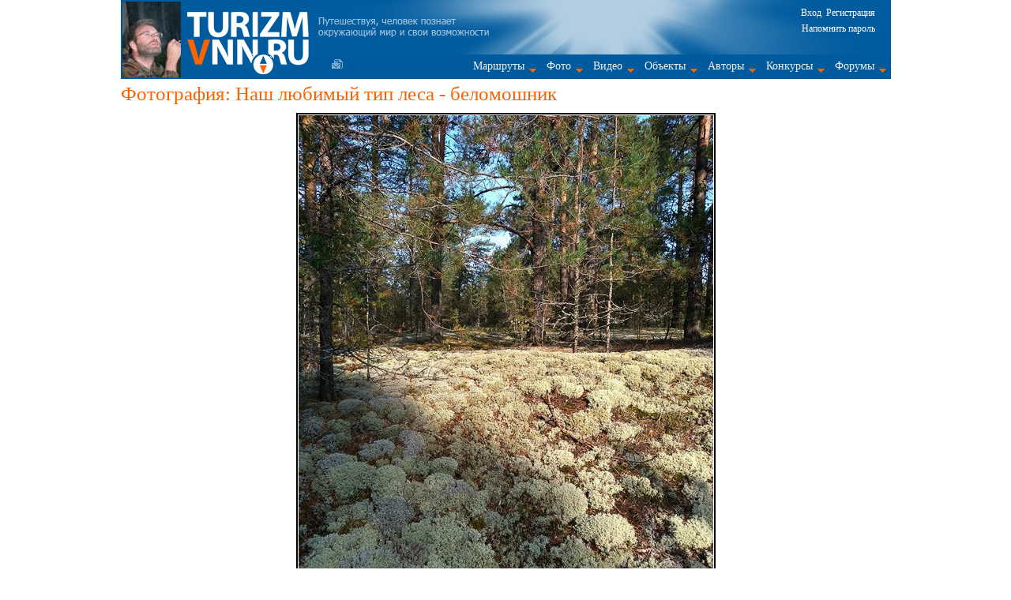

--- FILE ---
content_type: text/html; charset=WINDOWS-1251
request_url: http://www.turizmvnn.ru/cont/show/5794252/
body_size: 36174
content:
<!DOCTYPE HTML PUBLIC "-//W3C//DTD HTML 4.01//EN" "http://www.w3.org/TR/html4/strict.dtd">
<html prefix="og: http://ogp.me/ns#" lang="ru">
<head>
<title>&#128247; Наш любимый тип леса - беломошник</title>
<meta name="description" content="Большую часть пути по сторонам дороги можно наблюдать красивейшие беломошные сосновые боры.">
<meta name="keywords" content="Наш любимый тип леса - беломошник, Нижегородская область">
<link rel="shortcut icon" href="/favicon.ico">
<meta http-equiv="Content-Type" content="text/html; charset=windows-1251">
<link rel="alternate" type="application/rss+xml" title="RSS" href="/rssfeed.php">
<link rel='canonical' href='http://www.turizmvnn.ru/cont/show/5794252/'><link type='text/css' rel='stylesheet' href='/style.min.css?v=19112018'><script type='text/javascript' src='/script/jquery/jquery-1.11.1.min.js'></script><script type='text/javascript' src='/script/cont.js?v=04122018'></script><style type='text/css'>
		                	.foto_inner_line
		                	{
        		        	    border: 0px solid #000000;
		        			    background-color: #000000;
		                	}
        		        	.foto_inner_frame
		                	{
		                	    border: 0px solid #000000;
					            padding: 1px;
        					    background-color: #FFFFFF;
		                	}
		                	.foto_outer_frame
		        	        {
	        				    border: 0px solid #000000;
			        		    padding: 2px;
					            background-color: #000000;
        					}
		                	</style><style>
		                .foto_img_wrap
        		        {
		        	        width: 525px;
        		            height: 700px;
        		        }
        		        .foto_outer_frame
        		        {
        		            width: 531px;
        		            height: 706px;
        		        }
        		      </style></head>
<body>
<script type="text/javascript">
  var _gaq = _gaq || [];
  _gaq.push(['_setAccount', 'UA-16783712-1']);
  _gaq.push(['_trackPageview']);

  (function() {
    var ga = document.createElement('script'); ga.type = 'text/javascript'; ga.async = true;
    ga.src = ('https:' == document.location.protocol ? 'https://ssl' : 'http://www') + '.google-analytics.com/ga.js';
    var s = document.getElementsByTagName('script')[0]; s.parentNode.insertBefore(ga, s);
  })();
</script>

<div id='wrap'  itemscope='' itemtype='http://schema.org/ImageObject' >	<div id="header" itemscope="" itemtype="http://schema.org/WPHeader">
	    <div id="hlogo">
			<a href="/cont/show/50666/"><img class="foto_ilya" src="/images/ilya_batrakov2.jpg" width="74" height="96" alt="Илья Батраков"></a>
			<a href='/'><img class="site_logo" src='/images/logo3.png
' width='190' height='100' alt="Туризм в Нижнем Новгороде"></a>
	    </div>
	    <div id="huser">
			<noindex><div id="foruser"><p><a onclick="uslogin();">Вход</a> &nbsp;<a href='/privat/registration/'>Регистрация</a></p>
	<a onclick='remember();'>Напомнить пароль</a></div></noindex>
			<div id="hmenu_w">
				<a class='form' href='/form/' title='Написать нам'></a>
				<div id="hmenu" itemscope="" itemtype="http://schema.org/SiteNavigationElement"><ul id='menu' class='main-menu'>
    <li><a href='/cont/list/route/' class='drop'>Маршруты</a>
        <div class='dropdown_1column'>
            <div class='col_1'>
			    <ul>
    			    <li><a href='/cont/list/route/'>Нитки маршрутов</a></li>
					<li><a href='/cont/list/story/'>Рассказы</a></li>
					<li><a href='/cont/list/report/'>Отчеты</a></li>
					<li><a href='/cont/list/locies/'>Лоции</a></li>
					<li><a href='/cont/list/scheme/'>Схемы</a></li>
					<li><a href='/cont/list/gpsfile/'>GPS-файлы</a></li>
					<li><a href='/cont/list/table/'>Таблицы</a></li>
				</ul>
		    </div>
	    </div>
	</li>
	<li><a href='/cont/list/foto/' class='drop'>Фото</a>
	    <div class='dropdown_4columns align_4center'>
	        <div class='col_1'>
	            <a class='menu_h3' href='/cont/list/foto/ftype/1/'>Художественные</a>
		        <ul class='sublist'>
				    <li><a href='/cont/list/foto/ftype/1/hudtype/1/'>Пейзажи</a></li>
					<li><a href='/cont/list/foto/ftype/1/hudtype/2/'>Восходы, закаты</a></li>
   					<li><a href='/cont/list/foto/ftype/1/hudtype/3/'>Вода, водопады</a></li>
    				<li><a href='/cont/list/foto/ftype/1/hudtype/4/'>Лед</a></li>
	    			<li><a href='/cont/list/foto/ftype/1/hudtype/5/'>Флора</a></li>
		    		<li><a href='/cont/list/foto/ftype/1/hudtype/6/'>Фауна</a></li>
        	    	<li><a href='/cont/list/foto/ftype/1/hudtype/7/'>Насекомые</a></li>
				    <li><a href='/cont/list/foto/ftype/1/hudtype/8/'>Архитектура</a></li>
    	        	<li><a href='/cont/list/foto/ftype/1/hudtype/9/'>Портреты</a></li>
	    			<li><a href='/cont/list/foto/ftype/1/hudtype/10/'>Макро</a></li>
		    		<li><a href='/cont/list/foto/ftype/1/hudtype/11/'>Юмор</a></li>
			    	<li><a href='/cont/list/foto/ftype/1/hudtype/12/'>Причуды природы</a></li>
				</ul>
			</div>
			<div class='col_1'>
				<a class='menu_h3' href='/cont/list/foto/ftype/2/'>Технические</a>
				<ul class='sublist'>
				   	<li><a href='/cont/list/foto/ftype/2/turtype/1/'>Велосипедный туризм</a></li>
					<li><a href='/cont/list/foto/ftype/2/turtype/2/'>Водный туризм</a></li>
					<li><a href='/cont/list/foto/ftype/2/turtype/3/'>Горный туризм</a></li>
					<li><a href='/cont/list/foto/ftype/2/turtype/4/'>Лыжный туризм</a></li>
					<li><a href='/cont/list/foto/ftype/2/turtype/5/'>Пеший туризм</a></li>
					<li><a href='/cont/list/foto/ftype/2/turtype/6/'>Спелео туризм</a></li>
					<li><a href='/cont/list/foto/ftype/2/turtype/7/'>Альпинизм</a></li>
					<li><a href='/cont/list/foto/ftype/2/turtype/8/'>Автопутешествия</a></li>
					<li><a href='/cont/list/foto/ftype/2/turtype/9/'>Путешествия</a></li>
					<li><a href='/cont/list/foto/ftype/2/turtype/10/'>Парусный туризм</a></li>
					<li><a href='/cont/list/foto/ftype/2/turtype/11/'>Конный туризм</a></li>
				</ul>
			</div>
			<div class='col_1'>
				<a class='menu_h3' href='/cont/list/foto/ftype/7/'>Активный отдых и экстрим</a>
				<ul class='sublist'>
					<li><a href='/cont/list/foto/ftype/7/extremtype/1/'>Горные лыжи и сноуборд</a></li>
					<li><a href='/cont/list/foto/ftype/7/extremtype/2/'>Дайвинг</a></li>
					<li><a href='/cont/list/foto/ftype/7/extremtype/3/'>Кайтинг и виндсерфинг</a></li>
					<li><a href='/cont/list/foto/ftype/7/extremtype/4/'>Каякинг и гребной слалом</a></li>
					<li><a href='/cont/list/foto/ftype/7/extremtype/5/'>Отдых и походы на лошадях</a></li>
					<li><a href='/cont/list/foto/ftype/7/extremtype/6/'>Парапланеризм</a></li>
					<li><a href='/cont/list/foto/ftype/7/extremtype/7/'>Подводная охота</a></li>
					<li><a href='/cont/list/foto/ftype/7/extremtype/8/'>Прыжки с парашютом</a></li>
					<li><a href='/cont/list/foto/ftype/7/extremtype/9/'>Рыбалка</a></li>
					<li><a href='/cont/list/foto/ftype/7/extremtype/10/'>Серфинг</a></li>
					<li><a href='/cont/list/foto/ftype/7/extremtype/11/'>Роуп-джампинг</a></li>
				</ul>
			</div>
			<div class='col_1'>
			    <ul>
					<li><a href='/cont/list/foto/ftype/3/'>Походная жизнь</a></li>
					<li><a href='/cont/list/foto/ftype/5/'>Соревнования</a></li>
					<li><a href='/cont/list/foto/ftype/8/'>Фестивали</a></li>
					<li><a href='/cont/list/foto/ftype/6/'>Семейные походы</a></li>
					<li><a href='/cont/list/foto/ftype/9/'>Детско-юношеский туризм</a></li>
					<li><a href='/cont/list/foto/ftype/4/'>Панорамы</a></li>
					<li><a href='/cont/list/foto/ftype/10/'>Справочная информация</a></li>
					<li><a href='/cont/list/foto/fday/1/'>Фото дня</a></li>
					<li><a href='/bestphoto_result/'>Фото месяца</a></li>
					<li><a href='/cont/list/foto/fob/1/'>Фото на рабочий стол</a></li>
					<li><a href='/cont/list/foto/fbuy/1/'>Фото на продажу</a></li>
					<li><a href='/cont/list/fotoreport/'>Фотоотчеты</a></li>
					<li><a href='/cont/list/fotoalbum/'>Фотоальбомы</a></li>
				</ul>
			</div>
		</div>
	</li>
	<li><a href='/cont/list/video/' class='drop'>Видео</a>
	    <div class='dropdown_1column'>
	        <div class='col_1'>
				<ul>
					<li><a href='/cont/list/video/vtype/1/'>Фильмы</a></li>
					<li><a href='/cont/list/video/vtype/2/'>Клипы</a></li>
					<li><a href='/cont/list/video/vtype/3/'>Эпизоды</a></li>
					<li><a href='/cont/list/video/vtype/4/'>Слайдфильмы</a></li>
				</ul>
			</div>
		</div>
	</li>
	<li><a href='/object/' class='drop'>Объекты</a>
        <div class='dropdown_3columns align_3center'>
    <div class='col_1'>
        <ul><li><a href='/object/type/1/'>Pеки</a></li><li><a href='/object/type/2/'>Пороги</a></li><li><a href='/object/type/3/'>Шиверы</a></li><li><a href='/object/type/4/'>Водопады</a></li><li><a href='/object/type/5/'>Каньоны</a></li><li><a href='/object/type/6/'>Плотины</a></li><li><a href='/object/type/7/'>Мосты</a></li><li><a href='/object/type/8/'>Острова</a></li><li><a href='/object/type/9/'>Озера</a></li><li><a href='/object/type/10/'>Моря</a></li></ul></div><div class='col_1'><ul><li><a href='/object/type/11/'>Океаны</a></li><li><a href='/object/type/12/'>Минеральные источники</a></li><li><a href='/object/type/13/'>Вершины</a></li><li><a href='/object/type/14/'>Перевалы</a></li><li><a href='/object/type/15/'>Хребты</a></li><li><a href='/object/type/16/'>Отдельные скалы</a></li><li><a href='/object/type/17/'>Ледники</a></li><li><a href='/object/type/18/'>Пещеры</a></li><li><a href='/object/type/19/'>Вулканы</a></li><li><a href='/object/type/20/'>Населенные пункты</a></li></ul></div><div class='col_1'><ul><li><a href='/object/type/21/'>Турбазы, кемпинги, приюты</a></li><li><a href='/object/type/22/'>Храмы</a></li><li><a href='/object/type/23/'>Архитектура</a></li><li><a href='/object/type/24/'>Прочие объекты</a></li><li><a href='/object/type/41/'>Музеи</a></li></ul></div></div>
	</li>
	<li><a href='/cont/author/' class='drop'>Авторы</a></li>
	<li><a href='/konkurs/' class='drop'>Конкурсы</a>
	    <div class='dropdown_2columns align_right'>
	        <div class='col_2'>
        	    <ul>
    <li><a href='/konkurs/fotomonth/'>Фотография месяца</a></li><li><a href='/konkurs/43/'>Отчет года 2017</a></li><li><a href='/konkurs/44/'>Рассказ года 2017</a></li><li><a href='/konkurs/arhive/'>Архив</a></li></ul>
        	</div>
        </div>
	</li>
	<li><a href='/forum/' class='drop'>Форумы</a>
	    <div class='dropdown_2columns align_right'>
	        <div class='col_2'>
	            <ul class='forum'><li><a href='/forum/theme/2/'>Путешествия по Нижегородской области</a></li><li><a href='/forum/theme/4/'>Форум водников</a></li><li><a href='/forum/theme/5/'>Форум пешеходников</a></li><li><a href='/forum/theme/14/'>Форум горников</a></li><li><a href='/forum/theme/15/'>Спелеофорум</a></li><li><a href='/forum/theme/10/'>Велофорум</a></li><li><a href='/forum/theme/18/'>Обсуждение отзывов о снаряжении</a></li><li><a href='/forum/theme/3/'>Фотофорум</a></li><li><a href='/forum/theme/12/'>Автофорум</a></li><li><a href='/forum/theme/11/'>Заброска и транспорт</a></li><li><a href='/forum/theme/16/'>Походная медицина</a></li><li><a href='/forum/theme/9/'>Рыболовный форум</a></li><li><a href='/forum/theme/17/'>История нижегородского туризма</a></li><li><a href='/forum/theme/8/'>Общий форум</a></li><li><a href='/forum/theme/6/'>О turizmvnn.ru</a></li><li><a href='/forum/theme/20/'>Флора и фауна</a></li></ul>
	        </div>
	    </div>
	</li>
</ul></div>
		    </div>
	    </div>
	</div>
	<h1>Фотография: Наш любимый тип леса - беломошник</h1><input type='hidden' name='region' id='regionid' value='1'>
				                        <input type='hidden' name='hmat' id='mat_id_el' value='5794252'>
                        				<input type='hidden' name='hauthor' id='mat_owner' value='188'><div class='foto_main_wrap'>
					  <div class='foto_outer_frame' >
					   <div class='foto_inner_frame'>
					    <div class='foto_inner_line'>
					     <div class='foto_img_wrap' onclick='move_to_next_foto();' id='imageobj'>
					      
					      <img width='525' height='700' src='/files/system/foto/5794252.jpg' class='foto_main_img' itemprop='contentUrl' alt='Наш любимый тип леса - беломошник'>
					     </div>
					    </div>
					   </div>
					  </div>
					</div><div class='foto_controls'>
		        
		        <div class='foto_controls_slider'><a class='prev_foto_big' href='/cont/show/5794251/' title='Назад по альбому (на клавиатуре Ctrl + Alt + стрелка влево)'></a> &nbsp;</div>
    		    <div class='foto_controls_edit'><a class='start_foto' href='/cont/show/5794248/' title='В начало альбома'></a> &nbsp;
		    <a class='htmlcode arealink' title='HTML-код' onclick='htmlcode("<a href=http://www.turizmvnn.ru/cont/show/5794252/><img src=http://www.turizmvnn.ru/files/system/foto/5794252.jpg><br>Наш любимый тип леса - беломошник</a>", "<a href=http://www.turizmvnn.ru/cont/show/5794252/><img src=http://www.turizmvnn.ru/files/system/matprev/5794252.jpg><br>Наш любимый тип леса - беломошник</a>");'></a> &nbsp; <a class='smenafona' href='/cont/showfoto/5794252/' title='Cмотреть со сменой фона '></a> &nbsp; <a class='end_foto' href='/cont/show/5794319/' title='В конец альбома'></a> &nbsp;
		    <br>
		    <script type="text/javascript" src="//yandex.st/share/share.js" charset="utf-8"></script>
		    <div class="yashare-auto-init" data-yashareType="link" data-yashareQuickServices="vkontakte,facebook,twitter,odnoklassniki,moimir,lj,gplus"></div><script type='text/javascript'>
			function reg_event_foto(event)
			{
				commentinput = document.getElementById('new_comment');if(event.ctrlKey && event.altKey && event.keyCode == 37 && commentinput != document.activeElement){ window.location.href = "/cont/show/5794251/"; }if(event.ctrlKey && event.altKey && event.keyCode == 39 && commentinput != document.activeElement){ window.location.href = "/cont/show/5794253/"; }
			}

			function addEvent(elementPtr, eventType, eventFunc) {
			   if (elementPtr.addEventListener) {
			      elementPtr.addEventListener(eventType, eventFunc, false);
			   } if (elementPtr.attachEvent) {
			      elementPtr.attachEvent('on' + eventType, eventFunc);
			   } else {
			      // что делать если ни то ни другое не поддерживается<br />
			   }
			}

			addEvent(document, 'keydown', reg_event_foto);
		</script></div>
	    	    <div class='foto_controls_slider'><a class='next_foto_big' href='/cont/show/5794253/' title='Вперед по альбому (на клавиатуре Ctrl + Alt + стрелка вправо)'></a> &nbsp;</div>
	    	    <div></div>
		    </div><br><div id='objectspodfoto'></div><br><script type='text/javascript'>arrlenta = new Array();arrlenta[0] = 5794248;arrlenta[1] = 5794249;arrlenta[2] = 5794250;arrlenta[3] = 5794251;arrlenta[4] = 5794252;arrlenta[5] = 5794253;arrlenta[6] = 5794254;arrlenta[7] = 5794255;arrlenta[8] = 5794256;arrlenta[9] = 5794257;arrlenta[10] = 5794258;arrlenta[11] = 5794259;arrlenta[12] = 5794260;arrlenta[13] = 5794261;arrlenta[14] = 5794262;arrlenta[15] = 5794263;arrlenta[16] = 5794264;arrlenta[17] = 5794265;arrlenta[18] = 5794266;arrlenta[19] = 5794267;arrlenta[20] = 5794268;arrlenta[21] = 5794269;arrlenta[22] = 5794270;arrlenta[23] = 5794271;arrlenta[24] = 5794272;arrlenta[25] = 5794273;arrlenta[26] = 5794274;arrlenta[27] = 5794275;arrlenta[28] = 5794276;arrlenta[29] = 5794277;arrlenta[30] = 5794278;arrlenta[31] = 5794279;arrlenta[32] = 5794280;arrlenta[33] = 5794281;arrlenta[34] = 5794282;arrlenta[35] = 5794283;arrlenta[36] = 5794284;arrlenta[37] = 5794285;arrlenta[38] = 5794286;arrlenta[39] = 5794287;arrlenta[40] = 5794288;arrlenta[41] = 5794289;arrlenta[42] = 5794290;arrlenta[43] = 5794291;arrlenta[44] = 5794292;arrlenta[45] = 5794293;arrlenta[46] = 5794294;arrlenta[47] = 5794295;arrlenta[48] = 5794296;arrlenta[49] = 5794297;arrlenta[50] = 5794298;arrlenta[51] = 5794299;arrlenta[52] = 5794300;arrlenta[53] = 5794301;arrlenta[54] = 5794302;arrlenta[55] = 5794303;arrlenta[56] = 5794304;arrlenta[57] = 5794305;arrlenta[58] = 5794306;arrlenta[59] = 5794307;arrlenta[60] = 5794308;arrlenta[61] = 5794309;arrlenta[62] = 5794310;arrlenta[63] = 5794311;arrlenta[64] = 5794312;arrlenta[65] = 5794313;arrlenta[66] = 5794314;arrlenta[67] = 5794315;arrlenta[68] = 5794316;arrlenta[69] = 5794317;arrlenta[70] = 5794318;arrlenta[71] = 5794319;var cur_center = 4; var cur_foto_active = 5794252;</script><div class='foto_info_1'>
          <div class='foto_lenta_header'>
            <div class='foto_lenta_onmap'></div>
            <div class='foto_lenta_album'><a href='/cont/show/5794247/'>Другие фотографии фотоальбома</a></div>
            <div class='foto_lenta_slide'><a href='/cont/slideshow/5794252/'>Слайдшоу</a></div>
          </div>
          <div class='foto_lenta_content'>
            <div class='variable' id='prev_foto_id'>5794251</div> <div class='variable' id='next_foto_id'>5794253</div>
            <div id='slide_but_left' class='foto_lenta_slider'><a onclick='slider_left();' class='slider_left_wide'></a></div>
            <div id='foto_slide_content' class='foto_lenta_previews'>
                <div class='foto_lenta_item'>
                                            <a href='/cont/show/5794249/' title='Люлих. Вид с горелого моста вверх по течению'>
                                                <img class='imgborder' src='/files/system/matprev/5794249.jpg' alt='Люлих. Вид с горелого моста вверх по течению'>
                                            </a>
                                        </div><div class='foto_lenta_item'>
                                            <a href='/cont/show/5794250/' title='Горелый мост немногим выше пос. Центрального'>
                                                <img class='imgborder' src='/files/system/matprev/5794250.jpg' alt='Горелый мост немногим выше пос. Центрального'>
                                            </a>
                                        </div><div class='foto_lenta_item'>
                                            <a href='/cont/show/5794251/' title='Дорога по лесу'>
                                                <img class='imgborder' src='/files/system/matprev/5794251.jpg' alt='Дорога по лесу'>
                                            </a>
                                        </div>
                <div class='foto_lenta_item' itemprop='thumbnail' itemscope='' itemtype='http://schema.org/ImageObject'>
                    <img class='imgborder_active' src='/files/system/matprev/5794252.jpg' itemprop='contentUrl' alt='Наш любимый тип леса - беломошник'>
                </div>
                <div class='foto_lenta_item'>
    				                        <a href='/cont/show/5794253/' title='Привал в беломошном бору'>
	    			                            <img class='imgborder' src='/files/system/matprev/5794253.jpg' alt='Привал в беломошном бору'>
		    		                        </a>
			    	                    </div><div class='foto_lenta_item'>
    				                        <a href='/cont/show/5794254/' title='Осенне-ландышевый лес'>
	    			                            <img class='imgborder' src='/files/system/matprev/5794254.jpg' alt='Осенне-ландышевый лес'>
		    		                        </a>
			    	                    </div><div class='foto_lenta_item'>
    				                        <a href='/cont/show/5794255/' title='Этюд с кладонией'>
	    			                            <img class='imgborder' src='/files/system/matprev/5794255.jpg' alt='Этюд с кладонией'>
		    		                        </a>
			    	                    </div>
            </div>
            <div id='slide_but_right' class='foto_lenta_slider'><a onclick='slider_right();' class='slider_right_wide'></a></div>
            <div></div>
          </div>
        </div>
		<div class='foto_info_2'>
			<div class='foto_info_2_1'>
				<div class='foto_info_block_header'>Информация о фотографии</div>
			 <div class='foto_info_block_content'>
			    <div class='foto_info_block_main'>
			    <div><span>Краткое описание:</span><span>Большую часть пути по сторонам дороги можно наблюдать красивейшие беломошные сосновые боры.</span></div><input id='region_id_val' type='hidden' value='1'>
                         <div><span>Регион:</span><span>Нижегородская область</span></div><div><span>Дата съёмки:</span><span>01.09.2018</span></div><div><span>Раздел:</span><span>Художественные</span></div><div><span>Подраздел:</span><span>Пейзажи</span></div><div><span>Фотоальбом:</span><a href='/cont/show/5794247/'>Знакомство с Люлихом</a></div><div><span>Дата размещения:</span><span>21.01.2019</span></div><div><span>Уровень доступа:</span><span>Всем пользователям</span></div>
			    </div>
			    <div class='foto_info_block_exif'>
			        <div class='exif_header'>Параметры съемки</div>
  	         <div class='exif_content'><div itemprop='exifData' itemscope='' itemtype='http://schema.org/PropertyValue'>
		         <div>Модель камеры</div>
		         <meta itemprop='name' content='Model'>
		         <div itemprop='value'>Redmi 5 Plus</div>
		      </div><div itemprop='exifData' itemscope='' itemtype='http://schema.org/PropertyValue'>
			     <div>Диафрагма</div>
			     <meta itemprop='name' content='FNumber'>
			     <div itemprop='value'>F/2.2</div>
			   </div><div itemprop='exifData' itemscope='' itemtype='http://schema.org/PropertyValue'>
		     <div>Выдержка</div>
		     <meta itemprop='name' content='ExposureTime'>
		     <div itemprop='value'>1/350 сек</div>
		   </div><div itemprop='exifData' itemscope='' itemtype='http://schema.org/PropertyValue'>
			     <div>Фокусное расстояние</div>
			     <meta itemprop='name' content='FocalLength'>
			     <div itemprop='value'> 3.819 мм</div>
			   </div><div itemprop='exifData' itemscope='' itemtype='http://schema.org/PropertyValue'>
		         <div>ISO</div>
		         <meta itemprop='name' content='ISOSpeedRatings'>
		         <div itemprop='value'>100</div>
		       </div></div>
			    </div>
			    <div></div>
			</div>
			</div>
			<div class='foto_info_2_2'>
				<div class='stat_block_header'>Статистика</div>
	    	<div class='stat_block_content'>
		    	<div><span>Суммарный рейтинг:</span><span id='sumrating'>30</span></div><div itemprop='aggregateRating' itemscope='' itemtype='http://schema.org/AggregateRating'>
    			    <div><span>Средний рейтинг:</span><span id='srrating' itemprop='ratingValue'>5</span></div>
	    		    <div><span>Проголосовало:</span><span id='progolosovalo' itemprop='ratingCount'>6</span></div>
	    		</div><div itemprop='interactionStatistic' itemscope='' itemtype='http://schema.org/InteractionCounter'>
			      <meta itemprop='interactionType' content='http://schema.org/ViewAction'>
			      <span>Просмотры:</span><span itemprop='userInteractionCount'>1885</span>
			     </div>
			    <div><span>Комментариев:</span><span itemprop='commentCount'>3</span></div>
			    <div><span>В избранном:</span><span>0</span></div>
		    </div><br><br><div class='poll_block_header'>Голосование</div>
        <div class='poll_block_content' id='matpoll'><a rel='nofollow' href='/privat/registration/'>Зарегистрируйтесь</a>, разместите свои материалы, и вы сможете принять участие в голосовании</div>
			</div>
			<div></div>
		</div>
		<div class='foto_info_3'>
			<div class='left_block'><div class='grey_shapka' align='center'>Информация об авторе</div><div class='cont_grey_border' align='center'>
					<img src='/files/system/userpic/userpic188.jpg' alt='finn'>
				</div><div class='grey_shapka_nobtop' align='center'>
				<div class='otstup'><a class='uc_name' href='/privat/user/188/'>finn</a></div>
				<div class='otstup uc_from'>Нижний Новгород</div>
				<div class='otstup'>Дата регистрации: 27.10.2010 13:54:27</div>
				<div class='otstup'>Предыдущий визит: 28.01.2026 23:30:26</div>
			</div>
			<br></div>
			<div class='right_block'>
				<a name='comment'></a><div class='comment_block_header'>Комментарии</div>
			<div class='comment_block_content' id='comment_content'><div itemprop='comment' itemscope='' itemtype='http://schema.org/Comment' class='back_gray' style='padding: 5px; padding-left: 0px;' id='comment36718'>
					<a name='post36718'></a>
					<table border='0' width='100%'>
					  <tr>
			        <td rowspan='2' width='50' valign='top' align='center'>
			            <img class='imgborder' src='/files/system/userava/userava1161.jpg' alt='Ирина Киселева'>
			        </td> 
					    <td>
					      <a id='comment36718_author' itemprop='creator' class='orange14 mat_author' href='/privat/user/1161/'>Ирина Киселева</a>
					      22.01.2019 06:19:06
					       
					      <meta itemprop='dateCreated' content='2019-01-22 06:19:06'>
					    </td>
					    <td align='right'>
					        <div id='crblock36718' class='cl_like_details text_grey'>
					          <span>0</span>
					          <div>
					            <span>+</span><span itemprop='upvoteCount'>0</span>
					            <span>-</span><span itemprop='downvoteCount'>0</span>
					          </div>
					        </div>
					        <span class='bravo2 arealink'></span><span class='nebravo2 arealink'></span>
					    </td>
					  </tr>
					  <tr><td colspan='4'><div itemprop='text'>Красивое название,он же ягель,любимая на Севере пища оленей. В Смоленске у нас сосновые и еловые леса,а беломошника нет,в Белоруссии в лесах тоже нет , в Карпатах в лесах еловых и сосновых и смешанных тоже не растет на высоте</div></td></tr>
					</table>
				  </div><div itemprop='comment' itemscope='' itemtype='http://schema.org/Comment' class='back_white' style='padding: 5px; padding-left: 20px;' id='comment36719'>
					<a name='post36719'></a>
					<table border='0' width='100%'>
					  <tr><td valign='top' rowspan='2' width='13px'><a class='toparent_forum' href='#post36718'></a></td>
			        <td rowspan='2' width='50' valign='top' align='center'>
			            <img class='imgborder' src='/files/system/userava/userava188.jpg' alt='finn'>
			        </td> 
					    <td>
					      <a id='comment36719_author' itemprop='creator' class='orange14 mat_author' href='/privat/user/188/'>finn</a>
					      22.01.2019 09:57:39
					       
					      <meta itemprop='dateCreated' content='2019-01-22 09:57:39'>
					    </td>
					    <td align='right'>
					        <div id='crblock36719' class='cl_like_details text_grey'>
					          <span>0</span>
					          <div>
					            <span>+</span><span itemprop='upvoteCount'>0</span>
					            <span>-</span><span itemprop='downvoteCount'>0</span>
					          </div>
					        </div>
					        <span class='bravo2 arealink'></span><span class='nebravo2 arealink'></span>
					    </td>
					  </tr>
					  <tr><td colspan='4'><div itemprop='text'>Если честно, не уверен, применимо ли к нашим лесным лишайникам понятие "ягель" (полагаю, у нас произрастают совсем другие виды, нежели в тундре и лесотундре), но раз уж на нижегородском гербе изображен олень (а кроме северных оленей, тут отродясь никаких более не водилось), то пусть будет ягель. Ведь чем-то же эти олени питались )</div></td></tr>
					</table>
				  </div><div itemprop='comment' itemscope='' itemtype='http://schema.org/Comment' class='back_white' style='padding: 5px; padding-left: 0px;' id='comment36720'>
					<a name='post36720'></a>
					<table border='0' width='100%'>
					  <tr>
			        <td rowspan='2' width='50' valign='top' align='center'>
			            <img class='imgborder' src='/files/system/userava/userava1161.jpg' alt='Ирина Киселева'>
			        </td> 
					    <td>
					      <a id='comment36720_author' itemprop='creator' class='orange14 mat_author' href='/privat/user/1161/'>Ирина Киселева</a>
					      22.01.2019 14:40:41
					       
					      <meta itemprop='dateCreated' content='2019-01-22 14:40:41'>
					    </td>
					    <td align='right'>
					        <div id='crblock36720' class='cl_like_details text_grey'>
					          <span>0</span>
					          <div>
					            <span>+</span><span itemprop='upvoteCount'>0</span>
					            <span>-</span><span itemprop='downvoteCount'>0</span>
					          </div>
					        </div>
					        <span class='bravo2 arealink'></span><span class='nebravo2 arealink'></span>
					    </td>
					  </tr>
					  <tr><td colspan='4'><div itemprop='text'>Отличия конечно будут. Например ель в средней полосе и ель таже в лесотундре на внешний вид отличаются. Но все равно ель по класификации. Так же&nbsp; грибы.Например маслята в горах Алтая были немного бордово-бурого цвета,а в средней полосе желто -охристые. Сами знаете одно растение у разных народов&nbsp; называют по разному... Ягель --слово не русское. На ненецком варк --,а по русски медведь,а на древнерусском -ком......Красивый лес найден. Благодарим. Удачи в новом году.&nbsp; <img src="/images/fsmiles/34.gif"> </div></td></tr>
					</table>
				  </div></div><noindex>
    		  <div class='add_comment_header'>Добавить комментарий</div>
	    	  <div class='add_comment_content'>
	    	    <a class='underlink' rel='nofollow' href='/privat/registration/'>Зарегистрируйтесь</a> или <a class='underlink' rel='nofollow' onclick='uslogin();'>войдите</a> , и вы сможете добавлять комментарии</div>
	    	</noindex>
			</div>
			<div></div>
		</div>    <script type='text/javascript' src='/script/JsHttpRequest/JsHttpRequest.js'></script>
    <script type='text/javascript' src='/script/oleg.min.js?v=06112016'></script>    	<div class='footer'><div id='podval' class='greyborder' itemscope='' itemtype='http://schema.org/WPFooter'>
	<table id='footer_table'>
	<tr>
	    <td class='ym_counter'>
<!-- Yandex.Metrika counter -->
<script type="text/javascript">
    (function (d, w, c) {
        (w[c] = w[c] || []).push(function() {
            try {
                w.yaCounter3100030 = new Ya.Metrika({
                    id:3100030,
                    clickmap:true,
                    trackLinks:true,
                    accurateTrackBounce:true,
                    webvisor:true
                });
            } catch(e) { }
        });

        var n = d.getElementsByTagName("script")[0],
            s = d.createElement("script"),
            f = function () { n.parentNode.insertBefore(s, n); };
        s.type = "text/javascript";
        s.async = true;
        s.src = "https://mc.yandex.ru/metrika/watch.js";

        if (w.opera == "[object Opera]") {
            d.addEventListener("DOMContentLoaded", f, false);
        } else { f(); }
    })(document, window, "yandex_metrika_callbacks");
</script>
<noscript><div><img src="https://mc.yandex.ru/watch/3100030" style="position:absolute; left:-9999px;" alt="" /></div></noscript>
<!-- /Yandex.Metrika counter -->

			<noindex>
            <!-- begin of Top100 code -->
            <script type="text/javascript" src="http://counter.rambler.ru/top100.jcn?2209857"></script>
            <noscript>
            <img src="http://counter.rambler.ru/top100.cnt?2209857" alt="" width="1" height="1"/>
            </noscript>
            <!-- end of Top100 code -->

			<!--LiveInternet counter--><script type="text/javascript"><!--
			document.write("<a href='//www.liveinternet.ru/click' "+
			"target=_blank><img src='//counter.yadro.ru/hit?t27.1;r"+
			escape(document.referrer)+((typeof(screen)=="undefined")?"":
			";s"+screen.width+"*"+screen.height+"*"+(screen.colorDepth?
			screen.colorDepth:screen.pixelDepth))+";u"+escape(document.URL)+
			";"+Math.random()+
			"' alt='' title='LiveInternet: number of visitors and pageviews"+
			" is shown' "+
			" width='88' height='120'><\/a>")
			//--></script><!--/LiveInternet-->
			</noindex>
		</td>
		<td class='other_counters'>
		    <noindex>
            <!-- Rating@Mail.ru counter -->
            <script type="text/javascript">
            var _tmr = _tmr || [];
            _tmr.push({id: "1849179", type: "pageView", start: (new Date()).getTime()});
            (function (d, w) {
            var ts = d.createElement("script"); ts.type = "text/javascript"; ts.async = true;
            ts.src = (d.location.protocol == "https:" ? "https:" : "http:") + "//top-fwz1.mail.ru/js/code.js";
            var f = function () {var s = d.getElementsByTagName("script")[0]; s.parentNode.insertBefore(ts, s);};
            if (w.opera == "[object Opera]") { d.addEventListener("DOMContentLoaded", f, false); } else { f(); }
            })(document, window);
            </script><noscript><div style="position:absolute;left:-10000px;">
            <img src="//top-fwz1.mail.ru/counter?id=1849179;js=na" height="1" width="1" alt="Рейтинг@Mail.ru" />
            </div></noscript>
            <a href="http://top.mail.ru/jump?from=1849179">
            <img src="//top-fwz1.mail.ru/counter?id=1849179;t=364;l=1" 
            height="18" width="88" alt="Рейтинг@Mail.ru" /></a>
            <!-- //Rating@Mail.ru counter -->

			<!-- HotLog -->
			<script type="text/javascript" language="javascript">
			hotlog_js="1.0"; hotlog_r=""+Math.random()+"&amp;s=2077008&amp;im=101&r="+
			escape(document.referrer)+"&amp;pg="+escape(window.location.href);
			document.cookie="hotlog=1; path=/"; hotlog_r+="&c="+(document.cookie?"Y":"N");
			</script>
			<script type="text/javascript" language="javascript1.1">
			hotlog_js="1.1"; hotlog_r+="&amp;j="+(navigator.javaEnabled()?"Y":"N");
			</script>
			<script type="text/javascript" language="javascript1.2">
			hotlog_js="1.2"; hotlog_r+="&amp;wh="+screen.width+"x"+screen.height+"&amp;px="+
			(((navigator.appName.substring(0,3)=="Mic"))?screen.colorDepth:screen.pixelDepth);
			</script>
			<script type="text/javascript" language="javascript1.3">
			hotlog_js="1.3";
			</script>
			<script type="text/javascript" language="javascript">
			hotlog_r+="&js="+hotlog_js;
			document.write('<a href="http://click.hotlog.ru/?2077008" target="_top"><img '+
			'src="http://hit34.hotlog.ru/cgi-bin/hotlog/count?'+
			hotlog_r+'" width="88" height="31" alt="HotLog"></a>');
			</script>
			<noscript>
			<a href="http://click.hotlog.ru/?2077008" target="_top"><img
			src="http://hit34.hotlog.ru/cgi-bin/hotlog/count?s=2077008&amp;im=101"
			width="88" height="31" alt="HotLog"></a>
			</noscript>
			<!-- /HotLog -->

			<A HREF='http://www.innov.ru/help/catalog/' target='_blank'><IMG SRC='http://www.innov.ru/nb-88x31.gif' ALT='Бизнес - каталог. Нижний Новгород' WIDTH='88' HEIGHT='31'></A>

			<!-- vvv.ru counter--><a href='http://www.vvv.ru/cnt.php3?id=27109' target=_top><img src='http://cnt.vvv.ru/cgi-bin/cnt?id=27109' width='88' height='31' alt='Экстремальный портал VVV.RU'></a>
			</noindex>
		</td>
		<td class='contacts'>
			<div class='otstup4'><a href='/form/' class='orange11'>Просим сообщить о замеченных ошибках и высказать пожелания, что можно улучшить на этой странице</a></div>
			<div class='otstup4 grey11'>
			<div class='contacts_msg'>Обращайтесь к нам</div>
			с предложениями и конструктивной критикой: <a href='#' onmouseover='GetMail("redaktor","turizmvnn.ru",this);'>redaktor at turizmvnn.ru</a><br>
			по вопросам рекламы: <a href='#' onmouseover='GetMail("reklama","turizmvnn.ru",this);'>reklama at turizmvnn.ru</a><br>
			с техническими вопросами: <a href='#' onmouseover='GetMail("site","turizmvnn.ru",this);'>site at turizmvnn.ru</a>
			</div>
			<div class='otstup4 grey11'>При полном или частичном использовании материалов гиперссылка на <a href='/'>www.turizmvnn.ru</a> и автора материала обязательна</div>
			<div class='otstup4 grey11'>Мы в социальных сетях: <a rel='nofollow' href='https://vk.com/turizmvnn'>ВКонтакте</a></div>
			<div class='otstup4 grey11'>Copyright &copy; 2010 - 2026 <a href='/'>turizmvnn.ru</a> &nbsp; &nbsp; </div>
		</td>
		<td class='stats'>
			<div class='greyborder'>
<table id='stat_table'>
<tr><td>Статистика</td><td>За неделю</td><td>Всего</td></tr>
<tr><td>Авторы</td>	<td>0</td><td>1795</td></tr>
<tr><td>Маршруты</td><td>0</td><td>313</td></tr>
<tr><td>Фото</td><td>0</td><td>100698</td></tr>
<tr><td>Фотоальбомы</td><td>0</td><td>1825</td></tr>
<tr><td>Фотоотчёты</td><td>0</td><td>115</td></tr>
<tr><td>Видео</td><td>0</td><td>610</td></tr>
<tr><td>Отчёты</td><td>0</td><td>108</td></tr>
<tr><td>Описания объектов</td><td>0</td><td>500</td></tr>
</table>
			</div>
		</td>
	</tr>
	</table>
</div></div>
</div>
</body>
</html>